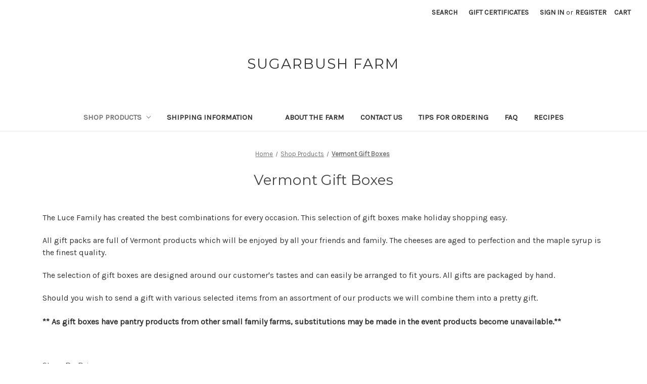

--- FILE ---
content_type: text/html; charset=UTF-8
request_url: https://sugarbushfarm.com/vermont-gift-boxes/
body_size: 11714
content:



<!DOCTYPE html>
<html class="no-js" lang="en">
    <head>
        <title>Vermont Gift Boxes, Vermont Gift Baskets</title>
        <link rel="dns-prefetch preconnect" href="https://cdn11.bigcommerce.com/s-v10a8j" crossorigin><link rel="dns-prefetch preconnect" href="https://fonts.googleapis.com/" crossorigin><link rel="dns-prefetch preconnect" href="https://fonts.gstatic.com/" crossorigin>
        <meta name="keywords" content="Vermont Gift Boxes, Vermont Gift Baskets,Gourmet Gifts,Cheese Gift Baskets"><meta name="description" content="Vermont Gift Boxes, Vermont Gift Baskets,Gourmet Gifts,Cheese Gift Baskets"><link rel='canonical' href='https://sugarbushfarm.com/vermont-gift-boxes/' /><meta name='platform' content='bigcommerce.stencil' />
        
                <link rel="next" href="https://sugarbushfarm.com/vermont-gift-boxes/?page=2">


        <link href="https://cdn11.bigcommerce.com/s-v10a8j/product_images/default_favicon.ico" rel="shortcut icon">
        <meta name="viewport" content="width=device-width, initial-scale=1">

        <script>
            document.documentElement.className = document.documentElement.className.replace('no-js', 'js');
        </script>

        <script>
    function browserSupportsAllFeatures() {
        return window.Promise
            && window.fetch
            && window.URL
            && window.URLSearchParams
            && window.WeakMap
            // object-fit support
            && ('objectFit' in document.documentElement.style);
    }

    function loadScript(src) {
        var js = document.createElement('script');
        js.src = src;
        js.onerror = function () {
            console.error('Failed to load polyfill script ' + src);
        };
        document.head.appendChild(js);
    }

    if (!browserSupportsAllFeatures()) {
        loadScript('https://cdn11.bigcommerce.com/s-v10a8j/stencil/4175bfb0-a898-013a-fb22-7a386653ecca/dist/theme-bundle.polyfills.js');
    }
</script>
        <script>window.consentManagerTranslations = `{"locale":"en","locales":{"consent_manager.data_collection_warning":"en","consent_manager.accept_all_cookies":"en","consent_manager.gdpr_settings":"en","consent_manager.data_collection_preferences":"en","consent_manager.manage_data_collection_preferences":"en","consent_manager.use_data_by_cookies":"en","consent_manager.data_categories_table":"en","consent_manager.allow":"en","consent_manager.accept":"en","consent_manager.deny":"en","consent_manager.dismiss":"en","consent_manager.reject_all":"en","consent_manager.category":"en","consent_manager.purpose":"en","consent_manager.functional_category":"en","consent_manager.functional_purpose":"en","consent_manager.analytics_category":"en","consent_manager.analytics_purpose":"en","consent_manager.targeting_category":"en","consent_manager.advertising_category":"en","consent_manager.advertising_purpose":"en","consent_manager.essential_category":"en","consent_manager.esential_purpose":"en","consent_manager.yes":"en","consent_manager.no":"en","consent_manager.not_available":"en","consent_manager.cancel":"en","consent_manager.save":"en","consent_manager.back_to_preferences":"en","consent_manager.close_without_changes":"en","consent_manager.unsaved_changes":"en","consent_manager.by_using":"en","consent_manager.agree_on_data_collection":"en","consent_manager.change_preferences":"en","consent_manager.cancel_dialog_title":"en","consent_manager.privacy_policy":"en","consent_manager.allow_category_tracking":"en","consent_manager.disallow_category_tracking":"en"},"translations":{"consent_manager.data_collection_warning":"We use cookies (and other similar technologies) to collect data to improve your shopping experience.","consent_manager.accept_all_cookies":"Accept All Cookies","consent_manager.gdpr_settings":"Settings","consent_manager.data_collection_preferences":"Website Data Collection Preferences","consent_manager.manage_data_collection_preferences":"Manage Website Data Collection Preferences","consent_manager.use_data_by_cookies":" uses data collected by cookies and JavaScript libraries to improve your shopping experience.","consent_manager.data_categories_table":"The table below outlines how we use this data by category. To opt out of a category of data collection, select 'No' and save your preferences.","consent_manager.allow":"Allow","consent_manager.accept":"Accept","consent_manager.deny":"Deny","consent_manager.dismiss":"Dismiss","consent_manager.reject_all":"Reject all","consent_manager.category":"Category","consent_manager.purpose":"Purpose","consent_manager.functional_category":"Functional","consent_manager.functional_purpose":"Enables enhanced functionality, such as videos and live chat. If you do not allow these, then some or all of these functions may not work properly.","consent_manager.analytics_category":"Analytics","consent_manager.analytics_purpose":"Provide statistical information on site usage, e.g., web analytics so we can improve this website over time.","consent_manager.targeting_category":"Targeting","consent_manager.advertising_category":"Advertising","consent_manager.advertising_purpose":"Used to create profiles or personalize content to enhance your shopping experience.","consent_manager.essential_category":"Essential","consent_manager.esential_purpose":"Essential for the site and any requested services to work, but do not perform any additional or secondary function.","consent_manager.yes":"Yes","consent_manager.no":"No","consent_manager.not_available":"N/A","consent_manager.cancel":"Cancel","consent_manager.save":"Save","consent_manager.back_to_preferences":"Back to Preferences","consent_manager.close_without_changes":"You have unsaved changes to your data collection preferences. Are you sure you want to close without saving?","consent_manager.unsaved_changes":"You have unsaved changes","consent_manager.by_using":"By using our website, you're agreeing to our","consent_manager.agree_on_data_collection":"By using our website, you're agreeing to the collection of data as described in our ","consent_manager.change_preferences":"You can change your preferences at any time","consent_manager.cancel_dialog_title":"Are you sure you want to cancel?","consent_manager.privacy_policy":"Privacy Policy","consent_manager.allow_category_tracking":"Allow [CATEGORY_NAME] tracking","consent_manager.disallow_category_tracking":"Disallow [CATEGORY_NAME] tracking"}}`;</script>

        <script>
            window.lazySizesConfig = window.lazySizesConfig || {};
            window.lazySizesConfig.loadMode = 1;
        </script>
        <script async src="https://cdn11.bigcommerce.com/s-v10a8j/stencil/4175bfb0-a898-013a-fb22-7a386653ecca/dist/theme-bundle.head_async.js"></script>
        
        <link href="https://fonts.googleapis.com/css?family=Montserrat:700,500,400%7CKarla:400&display=block" rel="stylesheet">
        
        <link rel="preload" href="https://cdn11.bigcommerce.com/s-v10a8j/stencil/4175bfb0-a898-013a-fb22-7a386653ecca/dist/theme-bundle.font.js" as="script">
        <script async src="https://cdn11.bigcommerce.com/s-v10a8j/stencil/4175bfb0-a898-013a-fb22-7a386653ecca/dist/theme-bundle.font.js"></script>

        <link data-stencil-stylesheet href="https://cdn11.bigcommerce.com/s-v10a8j/stencil/4175bfb0-a898-013a-fb22-7a386653ecca/css/theme-d5e73660-eaef-013d-d711-7a15c67b5ef8.css" rel="stylesheet">

        <!-- Start Tracking Code for analytics_googleanalytics -->

<meta name="p:domain_verify" content="88069a20eae1bf8159dd9a1b48351794"/>

<script type="text/javascript">

  var _gaq = _gaq || [];
  _gaq.push(['_setAccount', 'UA-8811747-1']);
  _gaq.push(['_trackPageview']);

  (function() {
    var ga = document.createElement('script'); ga.type = 'text/javascript'; ga.async = true;
    ga.src = ('https:' == document.location.protocol ? 'https://ssl' : 'http://www') + '.google-analytics.com/ga.js';
    var s = document.getElementsByTagName('script')[0]; s.parentNode.insertBefore(ga, s);
  })();

</script>


<!-- End Tracking Code for analytics_googleanalytics -->


<script type="text/javascript">
var BCData = {};
</script>

<script nonce="">
(function () {
    var xmlHttp = new XMLHttpRequest();

    xmlHttp.open('POST', 'https://bes.gcp.data.bigcommerce.com/nobot');
    xmlHttp.setRequestHeader('Content-Type', 'application/json');
    xmlHttp.send('{"store_id":"473877","timezone_offset":"-4.0","timestamp":"2026-01-25T01:44:14.54218100Z","visit_id":"4ad595bf-ea93-4c7a-bdb6-3855daed16cf","channel_id":1}');
})();
</script>


        <link rel="preload" href="https://cdn11.bigcommerce.com/s-v10a8j/stencil/4175bfb0-a898-013a-fb22-7a386653ecca/dist/theme-bundle.main.js" as="script">
    </head>
    <body>
        <svg data-src="https://cdn11.bigcommerce.com/s-v10a8j/stencil/4175bfb0-a898-013a-fb22-7a386653ecca/img/icon-sprite.svg" class="icons-svg-sprite"></svg>

        <a href="#main-content" class="skip-to-main-link">Skip to main content</a>
<header class="header" role="banner">
    <a href="#" class="mobileMenu-toggle" data-mobile-menu-toggle="menu">
        <span class="mobileMenu-toggleIcon">Toggle menu</span>
    </a>
    <nav class="navUser">
        
    <ul class="navUser-section navUser-section--alt">
        <li class="navUser-item">
            <a class="navUser-action navUser-item--compare"
               href="/compare"
               data-compare-nav
               aria-label="Compare"
            >
                Compare <span class="countPill countPill--positive countPill--alt"></span>
            </a>
        </li>
        <li class="navUser-item">
            <button class="navUser-action navUser-action--quickSearch"
               type="button"
               id="quick-search-expand"
               data-search="quickSearch"
               aria-controls="quickSearch"
               aria-label="Search"
            >
                Search
            </button>
        </li>
            <li class="navUser-item">
                <a class="navUser-action"
                   href="/giftcertificates.php"
                   aria-label="Gift Certificates"
                >
                    Gift Certificates
                </a>
            </li>
        <li class="navUser-item navUser-item--account">
                <a class="navUser-action"
                   href="/login.php"
                   aria-label="Sign in"
                >
                    Sign in
                </a>
                    <span class="navUser-or">or</span>
                    <a class="navUser-action"
                       href="/login.php?action=create_account"
                       aria-label="Register"
                    >
                        Register
                    </a>
        </li>
        <li class="navUser-item navUser-item--cart">
            <a class="navUser-action"
               data-cart-preview
               data-dropdown="cart-preview-dropdown"
               data-options="align:right"
               href="/cart.php"
               aria-label="Cart with 0 items"
            >
                <span class="navUser-item-cartLabel">Cart</span>
                <span class="countPill cart-quantity"></span>
            </a>

            <div class="dropdown-menu" id="cart-preview-dropdown" data-dropdown-content aria-hidden="true"></div>
        </li>
    </ul>
    <div class="dropdown dropdown--quickSearch" id="quickSearch" aria-hidden="true" data-prevent-quick-search-close>
        <div class="container">
    <form class="form" onsubmit="return false" data-url="/search.php" data-quick-search-form>
        <fieldset class="form-fieldset">
            <div class="form-field">
                <label class="is-srOnly" for="nav-quick-search">Search</label>
                <input class="form-input"
                       data-search-quick
                       name="nav-quick-search"
                       id="nav-quick-search"
                       data-error-message="Search field cannot be empty."
                       placeholder="Search the store"
                       autocomplete="off"
                >
            </div>
        </fieldset>
    </form>
    <section class="quickSearchResults" data-bind="html: results"></section>
    <p role="status"
       aria-live="polite"
       class="aria-description--hidden"
       data-search-aria-message-predefined-text="product results for"
    ></p>
</div>
    </div>
</nav>

        <div class="header-logo header-logo--center">
            <a href="https://sugarbushfarm.com/" class="header-logo__link" data-header-logo-link>
    <span class="header-logo-text">Sugarbush Farm</span>
</a>
        </div>
    <div class="navPages-container" id="menu" data-menu>
        <nav class="navPages">
    <div class="navPages-quickSearch">
        <div class="container">
    <form class="form" onsubmit="return false" data-url="/search.php" data-quick-search-form>
        <fieldset class="form-fieldset">
            <div class="form-field">
                <label class="is-srOnly" for="nav-menu-quick-search">Search</label>
                <input class="form-input"
                       data-search-quick
                       name="nav-menu-quick-search"
                       id="nav-menu-quick-search"
                       data-error-message="Search field cannot be empty."
                       placeholder="Search the store"
                       autocomplete="off"
                >
            </div>
        </fieldset>
    </form>
    <section class="quickSearchResults" data-bind="html: results"></section>
    <p role="status"
       aria-live="polite"
       class="aria-description--hidden"
       data-search-aria-message-predefined-text="product results for"
    ></p>
</div>
    </div>
    <ul class="navPages-list">
            <li class="navPages-item">
                <a class="navPages-action has-subMenu activePage"
   href="https://sugarbushfarm.com/shop-products/"
   data-collapsible="navPages-80"
>
    Shop Products
    <i class="icon navPages-action-moreIcon" aria-hidden="true">
        <svg><use xlink:href="#icon-chevron-down" /></svg>
    </i>
</a>
<div class="navPage-subMenu" id="navPages-80" aria-hidden="true" tabindex="-1">
    <ul class="navPage-subMenu-list">
        <li class="navPage-subMenu-item">
            <a class="navPage-subMenu-action navPages-action"
               href="https://sugarbushfarm.com/shop-products/"
               aria-label="All Shop Products"
            >
                All Shop Products
            </a>
        </li>
            <li class="navPage-subMenu-item">
                    <a class="navPage-subMenu-action navPages-action"
                       href="https://sugarbushfarm.com/waxed-cheddar-cheese-bars/"
                       aria-label="Cheese Bars/Blocks/Spreads"
                    >
                        Cheese Bars/Blocks/Spreads
                    </a>
            </li>
            <li class="navPage-subMenu-item">
                    <a class="navPage-subMenu-action navPages-action"
                       href="https://sugarbushfarm.com/pure-vermont-maple-syrup/"
                       aria-label="Pure Vermont Maple Syrup"
                    >
                        Pure Vermont Maple Syrup
                    </a>
            </li>
            <li class="navPage-subMenu-item">
                    <a class="navPage-subMenu-action navPages-action"
                       href="https://sugarbushfarm.com/vermont-maple-products/"
                       aria-label="Vermont Maple Products"
                    >
                        Vermont Maple Products
                    </a>
            </li>
            <li class="navPage-subMenu-item">
                    <a class="navPage-subMenu-action navPages-action activePage"
                       href="https://sugarbushfarm.com/vermont-gift-boxes/"
                       aria-label="Vermont Gift Boxes"
                    >
                        Vermont Gift Boxes
                    </a>
            </li>
            <li class="navPage-subMenu-item">
                    <a class="navPage-subMenu-action navPages-action"
                       href="https://sugarbushfarm.com/jams-preserves/"
                       aria-label="Jams &amp; Preserves"
                    >
                        Jams &amp; Preserves
                    </a>
            </li>
            <li class="navPage-subMenu-item">
                    <a class="navPage-subMenu-action navPages-action"
                       href="https://sugarbushfarm.com/web-specials/"
                       aria-label="Web Specials"
                    >
                        Web Specials
                    </a>
            </li>
            <li class="navPage-subMenu-item">
                    <a class="navPage-subMenu-action navPages-action"
                       href="https://sugarbushfarm.com/pantry-products/"
                       aria-label="Pantry Products"
                    >
                        Pantry Products
                    </a>
            </li>
            <li class="navPage-subMenu-item">
                    <a class="navPage-subMenu-action navPages-action"
                       href="https://sugarbushfarm.com/smoked-meat/"
                       aria-label="Smoked Meat"
                    >
                        Smoked Meat
                    </a>
            </li>
    </ul>
</div>
            </li>
            <li class="navPages-item">
                <a class="navPages-action"
   href="https://sugarbushfarm.com/shipping-information/"
   aria-label="Shipping Information"
>
    Shipping Information
</a>
            </li>
                 <li class="navPages-item navPages-item-page">
                     <a class="navPages-action"
                        href="https://sugarbushfarm.com/welcome-to-sugarbush-farm/"
                        aria-label="                                           "
                     >
                                                                    
                     </a>
                 </li>
                 <li class="navPages-item navPages-item-page">
                     <a class="navPages-action"
                        href="https://sugarbushfarm.com/about-the-farm/"
                        aria-label="About the Farm"
                     >
                         About the Farm
                     </a>
                 </li>
                 <li class="navPages-item navPages-item-page">
                     <a class="navPages-action"
                        href="http://www.sugarbushfarm.com/contact-information/"
                        aria-label="Contact Us"
                     >
                         Contact Us
                     </a>
                 </li>
                 <li class="navPages-item navPages-item-page">
                     <a class="navPages-action"
                        href="https://sugarbushfarm.com/tips-for-ordering/"
                        aria-label="Tips for Ordering"
                     >
                         Tips for Ordering
                     </a>
                 </li>
                 <li class="navPages-item navPages-item-page">
                     <a class="navPages-action"
                        href="https://sugarbushfarm.com/faq/"
                        aria-label="FAQ"
                     >
                         FAQ
                     </a>
                 </li>
                 <li class="navPages-item navPages-item-page">
                     <a class="navPages-action"
                        href="https://sugarbushfarm.com/recipes/"
                        aria-label="Recipes"
                     >
                         Recipes
                     </a>
                 </li>
    </ul>
    <ul class="navPages-list navPages-list--user">
            <li class="navPages-item">
                <a class="navPages-action"
                   href="/giftcertificates.php"
                   aria-label="Gift Certificates"
                >
                    Gift Certificates
                </a>
            </li>
            <li class="navPages-item">
                <a class="navPages-action"
                   href="/login.php"
                   aria-label="Sign in"
                >
                    Sign in
                </a>
                    or
                    <a class="navPages-action"
                       href="/login.php?action=create_account"
                       aria-label="Register"
                    >
                        Register
                    </a>
            </li>
    </ul>
</nav>
    </div>
</header>
<div data-content-region="header_bottom--global"></div>
<div data-content-region="header_bottom"></div>
        <main class="body" id="main-content" role="main" data-currency-code="USD">
     
    <div class="container">
        
<nav aria-label="Breadcrumb">
    <ol class="breadcrumbs">
                <li class="breadcrumb ">
                    <a class="breadcrumb-label"
                       href="https://sugarbushfarm.com/"
                       
                    >
                        <span>Home</span>
                    </a>
                </li>
                <li class="breadcrumb ">
                    <a class="breadcrumb-label"
                       href="https://sugarbushfarm.com/shop-products/"
                       
                    >
                        <span>Shop Products</span>
                    </a>
                </li>
                <li class="breadcrumb is-active">
                    <a class="breadcrumb-label"
                       href="https://sugarbushfarm.com/vermont-gift-boxes/"
                       aria-current="page"
                    >
                        <span>Vermont Gift Boxes</span>
                    </a>
                </li>
    </ol>
</nav>

<script type="application/ld+json">
{
    "@context": "https://schema.org",
    "@type": "BreadcrumbList",
    "itemListElement":
    [
        {
            "@type": "ListItem",
            "position": 1,
            "item": {
                "@id": "https://sugarbushfarm.com/",
                "name": "Home"
            }
        },
        {
            "@type": "ListItem",
            "position": 2,
            "item": {
                "@id": "https://sugarbushfarm.com/shop-products/",
                "name": "Shop Products"
            }
        },
        {
            "@type": "ListItem",
            "position": 3,
            "item": {
                "@id": "https://sugarbushfarm.com/vermont-gift-boxes/",
                "name": "Vermont Gift Boxes"
            }
        }
    ]
}
</script>
    <h1 class="page-heading">Vermont Gift Boxes</h1>
    <div data-content-region="category_below_header"></div>
<p><span class="Heading" style="font-size: medium;"><span class="BodyText"><span class="BodyText">The Luce Family has created the best combinations for every occasion. This selection of gift boxes make holiday shopping easy.</span></span></span></p>
<p><span style="font-size: medium;">All gift packs are full of Vermont products which will be enjoyed by all your friends and family. The cheeses are aged to perfection and the maple syrup is the finest quality.</span></p>
<p><span style="font-size: medium;">The selection of gift boxes are designed around our customer's tastes and can easily be arranged to fit yours. All gifts are packaged by hand.&nbsp; </span></p>
<p><span style="font-size: medium;">Should you wish to send a gift with various selected items from an assortment of our products we will combine them into a pretty gift.</span></p>
<p><strong><span style="font-size: medium;">** As gift boxes have pantry products from other small family farms, substitutions may be made in the event products become unavailable.**</span></strong><span style="font-size: large;"><strong><br /></strong></span></p>
<p>&nbsp;</p>
<div class="page">
             <aside class="page-sidebar" id="faceted-search-container">
                <nav>

            <div class="sidebarBlock">
        <h2 class="sidebarBlock-heading" data-shop-by-price>Shop By Price</h2>
        <ul class="navList">
            <li class="navList-item">
                <a 
                        class="navList-action"
                   href="https://sugarbushfarm.com/vermont-gift-boxes/?price_min=0&amp;price_max=47&amp;sort=bestselling"
                >
                   Price range: $0.00 - $47.00
                </a>
                <span class="price-filter-message aria-description--hidden">The filter has been applied</span>
            </li>
            <li class="navList-item">
                <a 
                        class="navList-action"
                   href="https://sugarbushfarm.com/vermont-gift-boxes/?price_min=47&amp;price_max=73&amp;sort=bestselling"
                >
                   Price range: $47.00 - $73.00
                </a>
                <span class="price-filter-message aria-description--hidden">The filter has been applied</span>
            </li>
            <li class="navList-item">
                <a 
                        class="navList-action"
                   href="https://sugarbushfarm.com/vermont-gift-boxes/?price_min=73&amp;price_max=98&amp;sort=bestselling"
                >
                   Price range: $73.00 - $98.00
                </a>
                <span class="price-filter-message aria-description--hidden">The filter has been applied</span>
            </li>
            <li class="navList-item">
                <a 
                        class="navList-action"
                   href="https://sugarbushfarm.com/vermont-gift-boxes/?price_min=98&amp;price_max=124&amp;sort=bestselling"
                >
                   Price range: $98.00 - $124.00
                </a>
                <span class="price-filter-message aria-description--hidden">The filter has been applied</span>
            </li>
            <li class="navList-item">
                <a 
                        class="navList-action"
                   href="https://sugarbushfarm.com/vermont-gift-boxes/?price_min=124&amp;price_max=150&amp;sort=bestselling"
                >
                   Price range: $124.00 - $150.00
                </a>
                <span class="price-filter-message aria-description--hidden">The filter has been applied</span>
            </li>

        </ul>
    </div>
</nav>
            </aside>
    
    <div class="page-content" id="product-listing-container">
        

    <form class="actionBar" method="get" data-sort-by="product">
    <fieldset class="form-fieldset actionBar-section">
    <div class="form-field">
        <label class="form-label" for="sort">Sort By:</label>
        <select class="form-select form-select--small " name="sort" id="sort" role="listbox">
            <option value="featured" >Featured Items</option>
            <option value="newest" >Newest Items</option>
            <option value="bestselling" selected>Best Selling</option>
            <option value="alphaasc" >A to Z</option>
            <option value="alphadesc" >Z to A</option>
            <option value="avgcustomerreview" >By Review</option>
            <option value="priceasc" >Price: Ascending</option>
            <option value="pricedesc" >Price: Descending</option>
        </select>
    </div>
</fieldset>
</form>

    <div >
                <ul class="productGrid">
    <li class="product">
            <article
    class="card
    "
    data-test="card-88"
>
    <figure class="card-figure">
                    
        <a href="https://sugarbushfarm.com/sugarbush-snacker-gift-box/"
           class="card-figure__link"
           aria-label="Sugarbush Snacker Gift Box,     Was:
$52.95,
    Now:
$49.95

"
"
           
        >
            <div class="card-img-container">
                <img src="https://cdn11.bigcommerce.com/s-v10a8j/images/stencil/500x659/products/88/444/Snacker__86623.1739486854.JPG?c=2" alt="Sugarbush Snacker Gift Box" title="Sugarbush Snacker Gift Box" data-sizes="auto"
    srcset="https://cdn11.bigcommerce.com/s-v10a8j/images/stencil/80w/products/88/444/Snacker__86623.1739486854.JPG?c=2"
data-srcset="https://cdn11.bigcommerce.com/s-v10a8j/images/stencil/80w/products/88/444/Snacker__86623.1739486854.JPG?c=2 80w, https://cdn11.bigcommerce.com/s-v10a8j/images/stencil/160w/products/88/444/Snacker__86623.1739486854.JPG?c=2 160w, https://cdn11.bigcommerce.com/s-v10a8j/images/stencil/320w/products/88/444/Snacker__86623.1739486854.JPG?c=2 320w, https://cdn11.bigcommerce.com/s-v10a8j/images/stencil/640w/products/88/444/Snacker__86623.1739486854.JPG?c=2 640w, https://cdn11.bigcommerce.com/s-v10a8j/images/stencil/960w/products/88/444/Snacker__86623.1739486854.JPG?c=2 960w, https://cdn11.bigcommerce.com/s-v10a8j/images/stencil/1280w/products/88/444/Snacker__86623.1739486854.JPG?c=2 1280w, https://cdn11.bigcommerce.com/s-v10a8j/images/stencil/1920w/products/88/444/Snacker__86623.1739486854.JPG?c=2 1920w, https://cdn11.bigcommerce.com/s-v10a8j/images/stencil/2560w/products/88/444/Snacker__86623.1739486854.JPG?c=2 2560w"

class="lazyload card-image"

 />
            </div>
        </a>

        <figcaption class="card-figcaption">
            <div class="card-figcaption-body">
                            <button type="button" class="button button--small card-figcaption-button quickview" data-product-id="88">Quick view</button>
                            <a href="https://sugarbushfarm.com/sugarbush-snacker-gift-box/" data-event-type="product-click" class="button button--small card-figcaption-button" data-product-id="88">Choose Options</a>
            </div>
        </figcaption>
    </figure>
    <div class="card-body">
            <p class="card-text" data-test-info-type="productRating">
                <span class="rating--small">
                    <span role="img"
      aria-label="Sugarbush Snacker Gift Box rating is 5 of 5"
>
            <span class="icon icon--ratingFull">
                <svg>
                    <use xlink:href="#icon-star" />
                </svg>
            </span>
            <span class="icon icon--ratingFull">
                <svg>
                    <use xlink:href="#icon-star" />
                </svg>
            </span>
            <span class="icon icon--ratingFull">
                <svg>
                    <use xlink:href="#icon-star" />
                </svg>
            </span>
            <span class="icon icon--ratingFull">
                <svg>
                    <use xlink:href="#icon-star" />
                </svg>
            </span>
            <span class="icon icon--ratingFull">
                <svg>
                    <use xlink:href="#icon-star" />
                </svg>
            </span>
</span>
                </span>
            </p>
        <h3 class="card-title">
            <a aria-label="Sugarbush Snacker Gift Box,     Was:
$52.95,
    Now:
$49.95

"
"
               href="https://sugarbushfarm.com/sugarbush-snacker-gift-box/"
               
            >
                Sugarbush Snacker Gift Box
            </a>
        </h3>

        <div class="card-text" data-test-info-type="price">
                
        <div class="price-section price-section--withoutTax rrp-price--withoutTax" style="display: none;">
            <span>
                    MSRP:
            </span>
            <span data-product-rrp-price-without-tax class="price price--rrp">
                
            </span>
        </div>
        <div class="price-section price-section--withoutTax non-sale-price--withoutTax" >
            <span>
                    Was:
            </span>
            <span data-product-non-sale-price-without-tax class="price price--non-sale">
                $52.95
            </span>
        </div>
        <div class="price-section price-section--withoutTax">
            <span class="price-label" style="display: none;">
                
            </span>
            <span class="price-now-label" >
                    Now:
            </span>
            <span data-product-price-without-tax class="price price--withoutTax">$49.95</span>
        </div>
        </div>
            </div>
</article>
    </li>
    <li class="product">
            <article
    class="card
    "
    data-test="card-90"
>
    <figure class="card-figure">

        <a href="https://sugarbushfarm.com/sugarbush-gift-sampler/"
           class="card-figure__link"
           aria-label="Sugarbush Gift Sampler, $43.50

"
"
           
        >
            <div class="card-img-container">
                <img src="https://cdn11.bigcommerce.com/s-v10a8j/images/stencil/500x659/products/90/438/sampler__90955.1748628760.JPG?c=2" alt="Sugarbush Gift Sampler" title="Sugarbush Gift Sampler" data-sizes="auto"
    srcset="https://cdn11.bigcommerce.com/s-v10a8j/images/stencil/80w/products/90/438/sampler__90955.1748628760.JPG?c=2"
data-srcset="https://cdn11.bigcommerce.com/s-v10a8j/images/stencil/80w/products/90/438/sampler__90955.1748628760.JPG?c=2 80w, https://cdn11.bigcommerce.com/s-v10a8j/images/stencil/160w/products/90/438/sampler__90955.1748628760.JPG?c=2 160w, https://cdn11.bigcommerce.com/s-v10a8j/images/stencil/320w/products/90/438/sampler__90955.1748628760.JPG?c=2 320w, https://cdn11.bigcommerce.com/s-v10a8j/images/stencil/640w/products/90/438/sampler__90955.1748628760.JPG?c=2 640w, https://cdn11.bigcommerce.com/s-v10a8j/images/stencil/960w/products/90/438/sampler__90955.1748628760.JPG?c=2 960w, https://cdn11.bigcommerce.com/s-v10a8j/images/stencil/1280w/products/90/438/sampler__90955.1748628760.JPG?c=2 1280w, https://cdn11.bigcommerce.com/s-v10a8j/images/stencil/1920w/products/90/438/sampler__90955.1748628760.JPG?c=2 1920w, https://cdn11.bigcommerce.com/s-v10a8j/images/stencil/2560w/products/90/438/sampler__90955.1748628760.JPG?c=2 2560w"

class="lazyload card-image"

 />
            </div>
        </a>

        <figcaption class="card-figcaption">
            <div class="card-figcaption-body">
                            <button type="button" class="button button--small card-figcaption-button quickview" data-product-id="90">Quick view</button>
                            <a href="https://sugarbushfarm.com/sugarbush-gift-sampler/" data-event-type="product-click" class="button button--small card-figcaption-button" data-product-id="90">Choose Options</a>
            </div>
        </figcaption>
    </figure>
    <div class="card-body">
            <p class="card-text" data-test-info-type="productRating">
                <span class="rating--small">
                    <span role="img"
      aria-label="Sugarbush Gift Sampler rating is 5 of 5"
>
            <span class="icon icon--ratingFull">
                <svg>
                    <use xlink:href="#icon-star" />
                </svg>
            </span>
            <span class="icon icon--ratingFull">
                <svg>
                    <use xlink:href="#icon-star" />
                </svg>
            </span>
            <span class="icon icon--ratingFull">
                <svg>
                    <use xlink:href="#icon-star" />
                </svg>
            </span>
            <span class="icon icon--ratingFull">
                <svg>
                    <use xlink:href="#icon-star" />
                </svg>
            </span>
            <span class="icon icon--ratingFull">
                <svg>
                    <use xlink:href="#icon-star" />
                </svg>
            </span>
</span>
                </span>
            </p>
        <h3 class="card-title">
            <a aria-label="Sugarbush Gift Sampler, $43.50

"
"
               href="https://sugarbushfarm.com/sugarbush-gift-sampler/"
               
            >
                Sugarbush Gift Sampler
            </a>
        </h3>

        <div class="card-text" data-test-info-type="price">
                
        <div class="price-section price-section--withoutTax rrp-price--withoutTax" style="display: none;">
            <span>
                    MSRP:
            </span>
            <span data-product-rrp-price-without-tax class="price price--rrp">
                
            </span>
        </div>
        <div class="price-section price-section--withoutTax non-sale-price--withoutTax" style="display: none;">
            <span>
                    Was:
            </span>
            <span data-product-non-sale-price-without-tax class="price price--non-sale">
                
            </span>
        </div>
        <div class="price-section price-section--withoutTax">
            <span class="price-label" >
                
            </span>
            <span class="price-now-label" style="display: none;">
                    Now:
            </span>
            <span data-product-price-without-tax class="price price--withoutTax">$43.50</span>
        </div>
        </div>
            </div>
</article>
    </li>
    <li class="product">
            <article
    class="card
    "
    data-test="card-136"
>
    <figure class="card-figure">

        <a href="https://sugarbushfarm.com/green-mountain-gift-box/"
           class="card-figure__link"
           aria-label="Green Mountain Gift Box, $74.95

"
"
           
        >
            <div class="card-img-container">
                <img src="https://cdn11.bigcommerce.com/s-v10a8j/images/stencil/500x659/products/136/439/IMG_2712__22699.1769207678.JPG?c=2" alt="Green Mountain Gift Box" title="Green Mountain Gift Box" data-sizes="auto"
    srcset="https://cdn11.bigcommerce.com/s-v10a8j/images/stencil/80w/products/136/439/IMG_2712__22699.1769207678.JPG?c=2"
data-srcset="https://cdn11.bigcommerce.com/s-v10a8j/images/stencil/80w/products/136/439/IMG_2712__22699.1769207678.JPG?c=2 80w, https://cdn11.bigcommerce.com/s-v10a8j/images/stencil/160w/products/136/439/IMG_2712__22699.1769207678.JPG?c=2 160w, https://cdn11.bigcommerce.com/s-v10a8j/images/stencil/320w/products/136/439/IMG_2712__22699.1769207678.JPG?c=2 320w, https://cdn11.bigcommerce.com/s-v10a8j/images/stencil/640w/products/136/439/IMG_2712__22699.1769207678.JPG?c=2 640w, https://cdn11.bigcommerce.com/s-v10a8j/images/stencil/960w/products/136/439/IMG_2712__22699.1769207678.JPG?c=2 960w, https://cdn11.bigcommerce.com/s-v10a8j/images/stencil/1280w/products/136/439/IMG_2712__22699.1769207678.JPG?c=2 1280w, https://cdn11.bigcommerce.com/s-v10a8j/images/stencil/1920w/products/136/439/IMG_2712__22699.1769207678.JPG?c=2 1920w, https://cdn11.bigcommerce.com/s-v10a8j/images/stencil/2560w/products/136/439/IMG_2712__22699.1769207678.JPG?c=2 2560w"

class="lazyload card-image"

 />
            </div>
        </a>

        <figcaption class="card-figcaption">
            <div class="card-figcaption-body">
                            <button type="button" class="button button--small card-figcaption-button quickview" data-product-id="136">Quick view</button>
                            <a href="https://sugarbushfarm.com/green-mountain-gift-box/" data-event-type="product-click" class="button button--small card-figcaption-button" data-product-id="136">Choose Options</a>
            </div>
        </figcaption>
    </figure>
    <div class="card-body">
            <p class="card-text" data-test-info-type="productRating">
                <span class="rating--small">
                    <span role="img"
      aria-label="Green Mountain Gift Box rating is 5 of 5"
>
            <span class="icon icon--ratingFull">
                <svg>
                    <use xlink:href="#icon-star" />
                </svg>
            </span>
            <span class="icon icon--ratingFull">
                <svg>
                    <use xlink:href="#icon-star" />
                </svg>
            </span>
            <span class="icon icon--ratingFull">
                <svg>
                    <use xlink:href="#icon-star" />
                </svg>
            </span>
            <span class="icon icon--ratingFull">
                <svg>
                    <use xlink:href="#icon-star" />
                </svg>
            </span>
            <span class="icon icon--ratingFull">
                <svg>
                    <use xlink:href="#icon-star" />
                </svg>
            </span>
</span>
                </span>
            </p>
        <h3 class="card-title">
            <a aria-label="Green Mountain Gift Box, $74.95

"
"
               href="https://sugarbushfarm.com/green-mountain-gift-box/"
               
            >
                Green Mountain Gift Box
            </a>
        </h3>

        <div class="card-text" data-test-info-type="price">
                
        <div class="price-section price-section--withoutTax rrp-price--withoutTax" style="display: none;">
            <span>
                    MSRP:
            </span>
            <span data-product-rrp-price-without-tax class="price price--rrp">
                
            </span>
        </div>
        <div class="price-section price-section--withoutTax non-sale-price--withoutTax" style="display: none;">
            <span>
                    Was:
            </span>
            <span data-product-non-sale-price-without-tax class="price price--non-sale">
                
            </span>
        </div>
        <div class="price-section price-section--withoutTax">
            <span class="price-label" >
                
            </span>
            <span class="price-now-label" style="display: none;">
                    Now:
            </span>
            <span data-product-price-without-tax class="price price--withoutTax">$74.95</span>
        </div>
        </div>
            </div>
</article>
    </li>
    <li class="product">
            <article
    class="card
    "
    data-test="card-89"
>
    <figure class="card-figure">

        <a href="https://sugarbushfarm.com/deluxe-vermont-gift-pack/"
           class="card-figure__link"
           aria-label="Deluxe Vermont Gift Pack, $110.95

"
"
           
        >
            <div class="card-img-container">
                <img src="https://cdn11.bigcommerce.com/s-v10a8j/images/stencil/500x659/products/89/437/deluxe__11737.1737847218.JPG?c=2" alt="Deluxe Vermont Gift Pack" title="Deluxe Vermont Gift Pack" data-sizes="auto"
    srcset="https://cdn11.bigcommerce.com/s-v10a8j/images/stencil/80w/products/89/437/deluxe__11737.1737847218.JPG?c=2"
data-srcset="https://cdn11.bigcommerce.com/s-v10a8j/images/stencil/80w/products/89/437/deluxe__11737.1737847218.JPG?c=2 80w, https://cdn11.bigcommerce.com/s-v10a8j/images/stencil/160w/products/89/437/deluxe__11737.1737847218.JPG?c=2 160w, https://cdn11.bigcommerce.com/s-v10a8j/images/stencil/320w/products/89/437/deluxe__11737.1737847218.JPG?c=2 320w, https://cdn11.bigcommerce.com/s-v10a8j/images/stencil/640w/products/89/437/deluxe__11737.1737847218.JPG?c=2 640w, https://cdn11.bigcommerce.com/s-v10a8j/images/stencil/960w/products/89/437/deluxe__11737.1737847218.JPG?c=2 960w, https://cdn11.bigcommerce.com/s-v10a8j/images/stencil/1280w/products/89/437/deluxe__11737.1737847218.JPG?c=2 1280w, https://cdn11.bigcommerce.com/s-v10a8j/images/stencil/1920w/products/89/437/deluxe__11737.1737847218.JPG?c=2 1920w, https://cdn11.bigcommerce.com/s-v10a8j/images/stencil/2560w/products/89/437/deluxe__11737.1737847218.JPG?c=2 2560w"

class="lazyload card-image"

 />
            </div>
        </a>

        <figcaption class="card-figcaption">
            <div class="card-figcaption-body">
                            <button type="button" class="button button--small card-figcaption-button quickview" data-product-id="89">Quick view</button>
                            <a href="https://sugarbushfarm.com/deluxe-vermont-gift-pack/" data-event-type="product-click" class="button button--small card-figcaption-button" data-product-id="89">Choose Options</a>
            </div>
        </figcaption>
    </figure>
    <div class="card-body">
            <p class="card-text" data-test-info-type="productRating">
                <span class="rating--small">
                    <span role="img"
      aria-label="Deluxe Vermont Gift Pack rating is 5 of 5"
>
            <span class="icon icon--ratingFull">
                <svg>
                    <use xlink:href="#icon-star" />
                </svg>
            </span>
            <span class="icon icon--ratingFull">
                <svg>
                    <use xlink:href="#icon-star" />
                </svg>
            </span>
            <span class="icon icon--ratingFull">
                <svg>
                    <use xlink:href="#icon-star" />
                </svg>
            </span>
            <span class="icon icon--ratingFull">
                <svg>
                    <use xlink:href="#icon-star" />
                </svg>
            </span>
            <span class="icon icon--ratingFull">
                <svg>
                    <use xlink:href="#icon-star" />
                </svg>
            </span>
</span>
                </span>
            </p>
        <h3 class="card-title">
            <a aria-label="Deluxe Vermont Gift Pack, $110.95

"
"
               href="https://sugarbushfarm.com/deluxe-vermont-gift-pack/"
               
            >
                Deluxe Vermont Gift Pack
            </a>
        </h3>

        <div class="card-text" data-test-info-type="price">
                
        <div class="price-section price-section--withoutTax rrp-price--withoutTax" style="display: none;">
            <span>
                    MSRP:
            </span>
            <span data-product-rrp-price-without-tax class="price price--rrp">
                
            </span>
        </div>
        <div class="price-section price-section--withoutTax non-sale-price--withoutTax" style="display: none;">
            <span>
                    Was:
            </span>
            <span data-product-non-sale-price-without-tax class="price price--non-sale">
                
            </span>
        </div>
        <div class="price-section price-section--withoutTax">
            <span class="price-label" >
                
            </span>
            <span class="price-now-label" style="display: none;">
                    Now:
            </span>
            <span data-product-price-without-tax class="price price--withoutTax">$110.95</span>
        </div>
        </div>
            </div>
</article>
    </li>
    <li class="product">
            <article
    class="card
    "
    data-test="card-175"
>
    <figure class="card-figure">

        <a href="https://sugarbushfarm.com/locals-vermont-gift-box/"
           class="card-figure__link"
           aria-label="Local&#x27;s Vermont Gift Box, $75.95

"
"
           
        >
            <div class="card-img-container">
                <img src="https://cdn11.bigcommerce.com/s-v10a8j/images/stencil/500x659/products/175/451/Local__84587.1769112081.JPG?c=2" alt="Local&#x27;s Vermont Gift Box" title="Local&#x27;s Vermont Gift Box" data-sizes="auto"
    srcset="https://cdn11.bigcommerce.com/s-v10a8j/images/stencil/80w/products/175/451/Local__84587.1769112081.JPG?c=2"
data-srcset="https://cdn11.bigcommerce.com/s-v10a8j/images/stencil/80w/products/175/451/Local__84587.1769112081.JPG?c=2 80w, https://cdn11.bigcommerce.com/s-v10a8j/images/stencil/160w/products/175/451/Local__84587.1769112081.JPG?c=2 160w, https://cdn11.bigcommerce.com/s-v10a8j/images/stencil/320w/products/175/451/Local__84587.1769112081.JPG?c=2 320w, https://cdn11.bigcommerce.com/s-v10a8j/images/stencil/640w/products/175/451/Local__84587.1769112081.JPG?c=2 640w, https://cdn11.bigcommerce.com/s-v10a8j/images/stencil/960w/products/175/451/Local__84587.1769112081.JPG?c=2 960w, https://cdn11.bigcommerce.com/s-v10a8j/images/stencil/1280w/products/175/451/Local__84587.1769112081.JPG?c=2 1280w, https://cdn11.bigcommerce.com/s-v10a8j/images/stencil/1920w/products/175/451/Local__84587.1769112081.JPG?c=2 1920w, https://cdn11.bigcommerce.com/s-v10a8j/images/stencil/2560w/products/175/451/Local__84587.1769112081.JPG?c=2 2560w"

class="lazyload card-image"

 />
            </div>
        </a>

        <figcaption class="card-figcaption">
            <div class="card-figcaption-body">
                            <button type="button" class="button button--small card-figcaption-button quickview" data-product-id="175">Quick view</button>
                            <a href="https://sugarbushfarm.com/locals-vermont-gift-box/" data-event-type="product-click" class="button button--small card-figcaption-button" data-product-id="175">Choose Options</a>
            </div>
        </figcaption>
    </figure>
    <div class="card-body">
            <p class="card-text" data-test-info-type="productRating">
                <span class="rating--small">
                    <span role="img"
      aria-label="Local&#x27;s Vermont Gift Box rating is 5 of 5"
>
            <span class="icon icon--ratingFull">
                <svg>
                    <use xlink:href="#icon-star" />
                </svg>
            </span>
            <span class="icon icon--ratingFull">
                <svg>
                    <use xlink:href="#icon-star" />
                </svg>
            </span>
            <span class="icon icon--ratingFull">
                <svg>
                    <use xlink:href="#icon-star" />
                </svg>
            </span>
            <span class="icon icon--ratingFull">
                <svg>
                    <use xlink:href="#icon-star" />
                </svg>
            </span>
            <span class="icon icon--ratingFull">
                <svg>
                    <use xlink:href="#icon-star" />
                </svg>
            </span>
</span>
                </span>
            </p>
        <h3 class="card-title">
            <a aria-label="Local&#x27;s Vermont Gift Box, $75.95

"
"
               href="https://sugarbushfarm.com/locals-vermont-gift-box/"
               
            >
                Local&#x27;s Vermont Gift Box
            </a>
        </h3>

        <div class="card-text" data-test-info-type="price">
                
        <div class="price-section price-section--withoutTax rrp-price--withoutTax" style="display: none;">
            <span>
                    MSRP:
            </span>
            <span data-product-rrp-price-without-tax class="price price--rrp">
                
            </span>
        </div>
        <div class="price-section price-section--withoutTax non-sale-price--withoutTax" style="display: none;">
            <span>
                    Was:
            </span>
            <span data-product-non-sale-price-without-tax class="price price--non-sale">
                
            </span>
        </div>
        <div class="price-section price-section--withoutTax">
            <span class="price-label" >
                
            </span>
            <span class="price-now-label" style="display: none;">
                    Now:
            </span>
            <span data-product-price-without-tax class="price price--withoutTax">$75.95</span>
        </div>
        </div>
            </div>
</article>
    </li>
    <li class="product">
            <article
    class="card
    "
    data-test="card-91"
>
    <figure class="card-figure">

        <a href="https://sugarbushfarm.com/north-country-gift-box/"
           class="card-figure__link"
           aria-label="North Country Gift Box, $42.95

"
"
           
        >
            <div class="card-img-container">
                <img src="https://cdn11.bigcommerce.com/s-v10a8j/images/stencil/500x659/products/91/445/North_Ctry__09693.1726519985.JPG?c=2" alt="North Country Gift Box" title="North Country Gift Box" data-sizes="auto"
    srcset="https://cdn11.bigcommerce.com/s-v10a8j/images/stencil/80w/products/91/445/North_Ctry__09693.1726519985.JPG?c=2"
data-srcset="https://cdn11.bigcommerce.com/s-v10a8j/images/stencil/80w/products/91/445/North_Ctry__09693.1726519985.JPG?c=2 80w, https://cdn11.bigcommerce.com/s-v10a8j/images/stencil/160w/products/91/445/North_Ctry__09693.1726519985.JPG?c=2 160w, https://cdn11.bigcommerce.com/s-v10a8j/images/stencil/320w/products/91/445/North_Ctry__09693.1726519985.JPG?c=2 320w, https://cdn11.bigcommerce.com/s-v10a8j/images/stencil/640w/products/91/445/North_Ctry__09693.1726519985.JPG?c=2 640w, https://cdn11.bigcommerce.com/s-v10a8j/images/stencil/960w/products/91/445/North_Ctry__09693.1726519985.JPG?c=2 960w, https://cdn11.bigcommerce.com/s-v10a8j/images/stencil/1280w/products/91/445/North_Ctry__09693.1726519985.JPG?c=2 1280w, https://cdn11.bigcommerce.com/s-v10a8j/images/stencil/1920w/products/91/445/North_Ctry__09693.1726519985.JPG?c=2 1920w, https://cdn11.bigcommerce.com/s-v10a8j/images/stencil/2560w/products/91/445/North_Ctry__09693.1726519985.JPG?c=2 2560w"

class="lazyload card-image"

 />
            </div>
        </a>

        <figcaption class="card-figcaption">
            <div class="card-figcaption-body">
                            <button type="button" class="button button--small card-figcaption-button quickview" data-product-id="91">Quick view</button>
                            <a href="https://sugarbushfarm.com/north-country-gift-box/" data-event-type="product-click" class="button button--small card-figcaption-button" data-product-id="91">Choose Options</a>
            </div>
        </figcaption>
    </figure>
    <div class="card-body">
            <p class="card-text" data-test-info-type="productRating">
                <span class="rating--small">
                    <span role="img"
      aria-label="North Country Gift Box rating is 5 of 5"
>
            <span class="icon icon--ratingFull">
                <svg>
                    <use xlink:href="#icon-star" />
                </svg>
            </span>
            <span class="icon icon--ratingFull">
                <svg>
                    <use xlink:href="#icon-star" />
                </svg>
            </span>
            <span class="icon icon--ratingFull">
                <svg>
                    <use xlink:href="#icon-star" />
                </svg>
            </span>
            <span class="icon icon--ratingFull">
                <svg>
                    <use xlink:href="#icon-star" />
                </svg>
            </span>
            <span class="icon icon--ratingFull">
                <svg>
                    <use xlink:href="#icon-star" />
                </svg>
            </span>
</span>
                </span>
            </p>
        <h3 class="card-title">
            <a aria-label="North Country Gift Box, $42.95

"
"
               href="https://sugarbushfarm.com/north-country-gift-box/"
               
            >
                North Country Gift Box
            </a>
        </h3>

        <div class="card-text" data-test-info-type="price">
                
        <div class="price-section price-section--withoutTax rrp-price--withoutTax" style="display: none;">
            <span>
                    MSRP:
            </span>
            <span data-product-rrp-price-without-tax class="price price--rrp">
                
            </span>
        </div>
        <div class="price-section price-section--withoutTax non-sale-price--withoutTax" style="display: none;">
            <span>
                    Was:
            </span>
            <span data-product-non-sale-price-without-tax class="price price--non-sale">
                
            </span>
        </div>
        <div class="price-section price-section--withoutTax">
            <span class="price-label" >
                
            </span>
            <span class="price-now-label" style="display: none;">
                    Now:
            </span>
            <span data-product-price-without-tax class="price price--withoutTax">$42.95</span>
        </div>
        </div>
            </div>
</article>
    </li>
    <li class="product">
            <article
    class="card
    "
    data-test="card-86"
>
    <figure class="card-figure">

        <a href="https://sugarbushfarm.com/6-half-pound-cheese-bars-most-popular-assortment/"
           class="card-figure__link"
           aria-label="6-Half Pound Cheese Bars &quot;Most Popular Assortment&quot;, $61.95

"
"
           
        >
            <div class="card-img-container">
                <img src="https://cdn11.bigcommerce.com/s-v10a8j/images/stencil/500x659/products/86/447/6_Half_Lb__01788.1726520085.1280.1280__49314.1739447158.jpg?c=2" alt="6-Half Pound Cheese Bars &quot;Most Popular Assortment&quot;" title="6-Half Pound Cheese Bars &quot;Most Popular Assortment&quot;" data-sizes="auto"
    srcset="https://cdn11.bigcommerce.com/s-v10a8j/images/stencil/80w/products/86/447/6_Half_Lb__01788.1726520085.1280.1280__49314.1739447158.jpg?c=2"
data-srcset="https://cdn11.bigcommerce.com/s-v10a8j/images/stencil/80w/products/86/447/6_Half_Lb__01788.1726520085.1280.1280__49314.1739447158.jpg?c=2 80w, https://cdn11.bigcommerce.com/s-v10a8j/images/stencil/160w/products/86/447/6_Half_Lb__01788.1726520085.1280.1280__49314.1739447158.jpg?c=2 160w, https://cdn11.bigcommerce.com/s-v10a8j/images/stencil/320w/products/86/447/6_Half_Lb__01788.1726520085.1280.1280__49314.1739447158.jpg?c=2 320w, https://cdn11.bigcommerce.com/s-v10a8j/images/stencil/640w/products/86/447/6_Half_Lb__01788.1726520085.1280.1280__49314.1739447158.jpg?c=2 640w, https://cdn11.bigcommerce.com/s-v10a8j/images/stencil/960w/products/86/447/6_Half_Lb__01788.1726520085.1280.1280__49314.1739447158.jpg?c=2 960w, https://cdn11.bigcommerce.com/s-v10a8j/images/stencil/1280w/products/86/447/6_Half_Lb__01788.1726520085.1280.1280__49314.1739447158.jpg?c=2 1280w, https://cdn11.bigcommerce.com/s-v10a8j/images/stencil/1920w/products/86/447/6_Half_Lb__01788.1726520085.1280.1280__49314.1739447158.jpg?c=2 1920w, https://cdn11.bigcommerce.com/s-v10a8j/images/stencil/2560w/products/86/447/6_Half_Lb__01788.1726520085.1280.1280__49314.1739447158.jpg?c=2 2560w"

class="lazyload card-image"

 />
            </div>
        </a>

        <figcaption class="card-figcaption">
            <div class="card-figcaption-body">
                            <button type="button" class="button button--small card-figcaption-button quickview" data-product-id="86">Quick view</button>
                            <a href="https://sugarbushfarm.com/6-half-pound-cheese-bars-most-popular-assortment/" data-event-type="product-click" class="button button--small card-figcaption-button" data-product-id="86">Choose Options</a>
            </div>
        </figcaption>
    </figure>
    <div class="card-body">
            <p class="card-text" data-test-info-type="productRating">
                <span class="rating--small">
                    <span role="img"
      aria-label="6-Half Pound Cheese Bars &quot;Most Popular Assortment&quot; rating is 5 of 5"
>
            <span class="icon icon--ratingFull">
                <svg>
                    <use xlink:href="#icon-star" />
                </svg>
            </span>
            <span class="icon icon--ratingFull">
                <svg>
                    <use xlink:href="#icon-star" />
                </svg>
            </span>
            <span class="icon icon--ratingFull">
                <svg>
                    <use xlink:href="#icon-star" />
                </svg>
            </span>
            <span class="icon icon--ratingFull">
                <svg>
                    <use xlink:href="#icon-star" />
                </svg>
            </span>
            <span class="icon icon--ratingFull">
                <svg>
                    <use xlink:href="#icon-star" />
                </svg>
            </span>
</span>
                </span>
            </p>
        <h3 class="card-title">
            <a aria-label="6-Half Pound Cheese Bars &quot;Most Popular Assortment&quot;, $61.95

"
"
               href="https://sugarbushfarm.com/6-half-pound-cheese-bars-most-popular-assortment/"
               
            >
                6-Half Pound Cheese Bars &quot;Most Popular Assortment&quot;
            </a>
        </h3>

        <div class="card-text" data-test-info-type="price">
                
        <div class="price-section price-section--withoutTax rrp-price--withoutTax" style="display: none;">
            <span>
                    MSRP:
            </span>
            <span data-product-rrp-price-without-tax class="price price--rrp">
                
            </span>
        </div>
        <div class="price-section price-section--withoutTax non-sale-price--withoutTax" style="display: none;">
            <span>
                    Was:
            </span>
            <span data-product-non-sale-price-without-tax class="price price--non-sale">
                
            </span>
        </div>
        <div class="price-section price-section--withoutTax">
            <span class="price-label" >
                
            </span>
            <span class="price-now-label" style="display: none;">
                    Now:
            </span>
            <span data-product-price-without-tax class="price price--withoutTax">$61.95</span>
        </div>
        </div>
            </div>
</article>
    </li>
    <li class="product">
            <article
    class="card
    "
    data-test="card-92"
>
    <figure class="card-figure">

        <a href="https://sugarbushfarm.com/vermont-maple-syrup-and-pancake-mix-gift-box/"
           class="card-figure__link"
           aria-label="Vermont Maple Syrup and Pancake Mix Gift Box, $43.95

"
"
           
        >
            <div class="card-img-container">
                <img src="https://cdn11.bigcommerce.com/s-v10a8j/images/stencil/500x659/products/92/475/qt_pancake__61147.1742438079.JPG?c=2" alt="Vermont Maple Syrup and Pancake Mix Gift Box" title="Vermont Maple Syrup and Pancake Mix Gift Box" data-sizes="auto"
    srcset="https://cdn11.bigcommerce.com/s-v10a8j/images/stencil/80w/products/92/475/qt_pancake__61147.1742438079.JPG?c=2"
data-srcset="https://cdn11.bigcommerce.com/s-v10a8j/images/stencil/80w/products/92/475/qt_pancake__61147.1742438079.JPG?c=2 80w, https://cdn11.bigcommerce.com/s-v10a8j/images/stencil/160w/products/92/475/qt_pancake__61147.1742438079.JPG?c=2 160w, https://cdn11.bigcommerce.com/s-v10a8j/images/stencil/320w/products/92/475/qt_pancake__61147.1742438079.JPG?c=2 320w, https://cdn11.bigcommerce.com/s-v10a8j/images/stencil/640w/products/92/475/qt_pancake__61147.1742438079.JPG?c=2 640w, https://cdn11.bigcommerce.com/s-v10a8j/images/stencil/960w/products/92/475/qt_pancake__61147.1742438079.JPG?c=2 960w, https://cdn11.bigcommerce.com/s-v10a8j/images/stencil/1280w/products/92/475/qt_pancake__61147.1742438079.JPG?c=2 1280w, https://cdn11.bigcommerce.com/s-v10a8j/images/stencil/1920w/products/92/475/qt_pancake__61147.1742438079.JPG?c=2 1920w, https://cdn11.bigcommerce.com/s-v10a8j/images/stencil/2560w/products/92/475/qt_pancake__61147.1742438079.JPG?c=2 2560w"

class="lazyload card-image"

 />
            </div>
        </a>

        <figcaption class="card-figcaption">
            <div class="card-figcaption-body">
                            <button type="button" class="button button--small card-figcaption-button quickview" data-product-id="92">Quick view</button>
                            <a href="https://sugarbushfarm.com/vermont-maple-syrup-and-pancake-mix-gift-box/" data-event-type="product-click" class="button button--small card-figcaption-button" data-product-id="92">Choose Options</a>
            </div>
        </figcaption>
    </figure>
    <div class="card-body">
            <p class="card-text" data-test-info-type="productRating">
                <span class="rating--small">
                    <span role="img"
      aria-label="Vermont Maple Syrup and Pancake Mix Gift Box rating is 5 of 5"
>
            <span class="icon icon--ratingFull">
                <svg>
                    <use xlink:href="#icon-star" />
                </svg>
            </span>
            <span class="icon icon--ratingFull">
                <svg>
                    <use xlink:href="#icon-star" />
                </svg>
            </span>
            <span class="icon icon--ratingFull">
                <svg>
                    <use xlink:href="#icon-star" />
                </svg>
            </span>
            <span class="icon icon--ratingFull">
                <svg>
                    <use xlink:href="#icon-star" />
                </svg>
            </span>
            <span class="icon icon--ratingFull">
                <svg>
                    <use xlink:href="#icon-star" />
                </svg>
            </span>
</span>
                </span>
            </p>
        <h3 class="card-title">
            <a aria-label="Vermont Maple Syrup and Pancake Mix Gift Box, $43.95

"
"
               href="https://sugarbushfarm.com/vermont-maple-syrup-and-pancake-mix-gift-box/"
               
            >
                Vermont Maple Syrup and Pancake Mix Gift Box
            </a>
        </h3>

        <div class="card-text" data-test-info-type="price">
                
        <div class="price-section price-section--withoutTax rrp-price--withoutTax" style="display: none;">
            <span>
                    MSRP:
            </span>
            <span data-product-rrp-price-without-tax class="price price--rrp">
                
            </span>
        </div>
        <div class="price-section price-section--withoutTax non-sale-price--withoutTax" style="display: none;">
            <span>
                    Was:
            </span>
            <span data-product-non-sale-price-without-tax class="price price--non-sale">
                
            </span>
        </div>
        <div class="price-section price-section--withoutTax">
            <span class="price-label" >
                
            </span>
            <span class="price-now-label" style="display: none;">
                    Now:
            </span>
            <span data-product-price-without-tax class="price price--withoutTax">$43.95</span>
        </div>
        </div>
            </div>
</article>
    </li>
    <li class="product">
            <article
    class="card
    "
    data-test="card-87"
>
    <figure class="card-figure">

        <a href="https://sugarbushfarm.com/the-office-party/"
           class="card-figure__link"
           aria-label="The Office Party, $74.95

"
"
           
        >
            <div class="card-img-container">
                <img src="https://cdn11.bigcommerce.com/s-v10a8j/images/stencil/500x659/products/87/473/office_party__16069.1767865954.JPG?c=2" alt="The Office Party" title="The Office Party" data-sizes="auto"
    srcset="https://cdn11.bigcommerce.com/s-v10a8j/images/stencil/80w/products/87/473/office_party__16069.1767865954.JPG?c=2"
data-srcset="https://cdn11.bigcommerce.com/s-v10a8j/images/stencil/80w/products/87/473/office_party__16069.1767865954.JPG?c=2 80w, https://cdn11.bigcommerce.com/s-v10a8j/images/stencil/160w/products/87/473/office_party__16069.1767865954.JPG?c=2 160w, https://cdn11.bigcommerce.com/s-v10a8j/images/stencil/320w/products/87/473/office_party__16069.1767865954.JPG?c=2 320w, https://cdn11.bigcommerce.com/s-v10a8j/images/stencil/640w/products/87/473/office_party__16069.1767865954.JPG?c=2 640w, https://cdn11.bigcommerce.com/s-v10a8j/images/stencil/960w/products/87/473/office_party__16069.1767865954.JPG?c=2 960w, https://cdn11.bigcommerce.com/s-v10a8j/images/stencil/1280w/products/87/473/office_party__16069.1767865954.JPG?c=2 1280w, https://cdn11.bigcommerce.com/s-v10a8j/images/stencil/1920w/products/87/473/office_party__16069.1767865954.JPG?c=2 1920w, https://cdn11.bigcommerce.com/s-v10a8j/images/stencil/2560w/products/87/473/office_party__16069.1767865954.JPG?c=2 2560w"

class="lazyload card-image"

 />
            </div>
        </a>

        <figcaption class="card-figcaption">
            <div class="card-figcaption-body">
                            <button type="button" class="button button--small card-figcaption-button quickview" data-product-id="87">Quick view</button>
                            <a href="https://sugarbushfarm.com/the-office-party/" data-event-type="product-click" class="button button--small card-figcaption-button" data-product-id="87">Choose Options</a>
            </div>
        </figcaption>
    </figure>
    <div class="card-body">
            <p class="card-text" data-test-info-type="productRating">
                <span class="rating--small">
                    <span role="img"
      aria-label="The Office Party rating is 5 of 5"
>
            <span class="icon icon--ratingFull">
                <svg>
                    <use xlink:href="#icon-star" />
                </svg>
            </span>
            <span class="icon icon--ratingFull">
                <svg>
                    <use xlink:href="#icon-star" />
                </svg>
            </span>
            <span class="icon icon--ratingFull">
                <svg>
                    <use xlink:href="#icon-star" />
                </svg>
            </span>
            <span class="icon icon--ratingFull">
                <svg>
                    <use xlink:href="#icon-star" />
                </svg>
            </span>
            <span class="icon icon--ratingFull">
                <svg>
                    <use xlink:href="#icon-star" />
                </svg>
            </span>
</span>
                </span>
            </p>
        <h3 class="card-title">
            <a aria-label="The Office Party, $74.95

"
"
               href="https://sugarbushfarm.com/the-office-party/"
               
            >
                The Office Party
            </a>
        </h3>

        <div class="card-text" data-test-info-type="price">
                
        <div class="price-section price-section--withoutTax rrp-price--withoutTax" style="display: none;">
            <span>
                    MSRP:
            </span>
            <span data-product-rrp-price-without-tax class="price price--rrp">
                
            </span>
        </div>
        <div class="price-section price-section--withoutTax non-sale-price--withoutTax" style="display: none;">
            <span>
                    Was:
            </span>
            <span data-product-non-sale-price-without-tax class="price price--non-sale">
                
            </span>
        </div>
        <div class="price-section price-section--withoutTax">
            <span class="price-label" >
                
            </span>
            <span class="price-now-label" style="display: none;">
                    Now:
            </span>
            <span data-product-price-without-tax class="price price--withoutTax">$74.95</span>
        </div>
        </div>
            </div>
</article>
    </li>
    <li class="product">
            <article
    class="card
    "
    data-test="card-137"
>
    <figure class="card-figure">

        <a href="https://sugarbushfarm.com/the-bounty-of-vermont/"
           class="card-figure__link"
           aria-label="The Bounty of Vermont, $149.95

"
"
           
        >
            <div class="card-img-container">
                <img src="https://cdn11.bigcommerce.com/s-v10a8j/images/stencil/500x659/products/137/436/bounty__69458.1726518727.JPG?c=2" alt="The Bounty of Vermont" title="The Bounty of Vermont" data-sizes="auto"
    srcset="https://cdn11.bigcommerce.com/s-v10a8j/images/stencil/80w/products/137/436/bounty__69458.1726518727.JPG?c=2"
data-srcset="https://cdn11.bigcommerce.com/s-v10a8j/images/stencil/80w/products/137/436/bounty__69458.1726518727.JPG?c=2 80w, https://cdn11.bigcommerce.com/s-v10a8j/images/stencil/160w/products/137/436/bounty__69458.1726518727.JPG?c=2 160w, https://cdn11.bigcommerce.com/s-v10a8j/images/stencil/320w/products/137/436/bounty__69458.1726518727.JPG?c=2 320w, https://cdn11.bigcommerce.com/s-v10a8j/images/stencil/640w/products/137/436/bounty__69458.1726518727.JPG?c=2 640w, https://cdn11.bigcommerce.com/s-v10a8j/images/stencil/960w/products/137/436/bounty__69458.1726518727.JPG?c=2 960w, https://cdn11.bigcommerce.com/s-v10a8j/images/stencil/1280w/products/137/436/bounty__69458.1726518727.JPG?c=2 1280w, https://cdn11.bigcommerce.com/s-v10a8j/images/stencil/1920w/products/137/436/bounty__69458.1726518727.JPG?c=2 1920w, https://cdn11.bigcommerce.com/s-v10a8j/images/stencil/2560w/products/137/436/bounty__69458.1726518727.JPG?c=2 2560w"

class="lazyload card-image"

 />
            </div>
        </a>

        <figcaption class="card-figcaption">
            <div class="card-figcaption-body">
                            <button type="button" class="button button--small card-figcaption-button quickview" data-product-id="137">Quick view</button>
                            <a href="https://sugarbushfarm.com/the-bounty-of-vermont/" data-event-type="product-click" class="button button--small card-figcaption-button" data-product-id="137">Choose Options</a>
            </div>
        </figcaption>
    </figure>
    <div class="card-body">
            <p class="card-text" data-test-info-type="productRating">
                <span class="rating--small">
                    <span role="img"
      aria-label="The Bounty of Vermont rating is 5 of 5"
>
            <span class="icon icon--ratingFull">
                <svg>
                    <use xlink:href="#icon-star" />
                </svg>
            </span>
            <span class="icon icon--ratingFull">
                <svg>
                    <use xlink:href="#icon-star" />
                </svg>
            </span>
            <span class="icon icon--ratingFull">
                <svg>
                    <use xlink:href="#icon-star" />
                </svg>
            </span>
            <span class="icon icon--ratingFull">
                <svg>
                    <use xlink:href="#icon-star" />
                </svg>
            </span>
            <span class="icon icon--ratingFull">
                <svg>
                    <use xlink:href="#icon-star" />
                </svg>
            </span>
</span>
                </span>
            </p>
        <h3 class="card-title">
            <a aria-label="The Bounty of Vermont, $149.95

"
"
               href="https://sugarbushfarm.com/the-bounty-of-vermont/"
               
            >
                The Bounty of Vermont
            </a>
        </h3>

        <div class="card-text" data-test-info-type="price">
                
        <div class="price-section price-section--withoutTax rrp-price--withoutTax" style="display: none;">
            <span>
                    MSRP:
            </span>
            <span data-product-rrp-price-without-tax class="price price--rrp">
                
            </span>
        </div>
        <div class="price-section price-section--withoutTax non-sale-price--withoutTax" style="display: none;">
            <span>
                    Was:
            </span>
            <span data-product-non-sale-price-without-tax class="price price--non-sale">
                
            </span>
        </div>
        <div class="price-section price-section--withoutTax">
            <span class="price-label" >
                
            </span>
            <span class="price-now-label" style="display: none;">
                    Now:
            </span>
            <span data-product-price-without-tax class="price price--withoutTax">$149.95</span>
        </div>
        </div>
            </div>
</article>
    </li>
    <li class="product">
            <article
    class="card
    "
    data-test="card-226"
>
    <figure class="card-figure">

        <a href="https://sugarbushfarm.com/syrup-four-pack/"
           class="card-figure__link"
           aria-label="Syrup Four Pack, $49.95

"
"
           
        >
            <div class="card-img-container">
                <img src="https://cdn11.bigcommerce.com/s-v10a8j/images/stencil/500x659/products/226/477/syrup_sampler__45237.1740598074.JPG?c=2" alt="Syrup Four Pack" title="Syrup Four Pack" data-sizes="auto"
    srcset="https://cdn11.bigcommerce.com/s-v10a8j/images/stencil/80w/products/226/477/syrup_sampler__45237.1740598074.JPG?c=2"
data-srcset="https://cdn11.bigcommerce.com/s-v10a8j/images/stencil/80w/products/226/477/syrup_sampler__45237.1740598074.JPG?c=2 80w, https://cdn11.bigcommerce.com/s-v10a8j/images/stencil/160w/products/226/477/syrup_sampler__45237.1740598074.JPG?c=2 160w, https://cdn11.bigcommerce.com/s-v10a8j/images/stencil/320w/products/226/477/syrup_sampler__45237.1740598074.JPG?c=2 320w, https://cdn11.bigcommerce.com/s-v10a8j/images/stencil/640w/products/226/477/syrup_sampler__45237.1740598074.JPG?c=2 640w, https://cdn11.bigcommerce.com/s-v10a8j/images/stencil/960w/products/226/477/syrup_sampler__45237.1740598074.JPG?c=2 960w, https://cdn11.bigcommerce.com/s-v10a8j/images/stencil/1280w/products/226/477/syrup_sampler__45237.1740598074.JPG?c=2 1280w, https://cdn11.bigcommerce.com/s-v10a8j/images/stencil/1920w/products/226/477/syrup_sampler__45237.1740598074.JPG?c=2 1920w, https://cdn11.bigcommerce.com/s-v10a8j/images/stencil/2560w/products/226/477/syrup_sampler__45237.1740598074.JPG?c=2 2560w"

class="lazyload card-image"

 />
            </div>
        </a>

        <figcaption class="card-figcaption">
            <div class="card-figcaption-body">
                            <button type="button" class="button button--small card-figcaption-button quickview" data-product-id="226">Quick view</button>
                            <a href="https://sugarbushfarm.com/syrup-four-pack/" data-event-type="product-click" class="button button--small card-figcaption-button" data-product-id="226">Choose Options</a>
            </div>
        </figcaption>
    </figure>
    <div class="card-body">
            <p class="card-text" data-test-info-type="productRating">
                <span class="rating--small">
                    <span role="img"
      aria-label="Syrup Four Pack rating is 5 of 5"
>
            <span class="icon icon--ratingFull">
                <svg>
                    <use xlink:href="#icon-star" />
                </svg>
            </span>
            <span class="icon icon--ratingFull">
                <svg>
                    <use xlink:href="#icon-star" />
                </svg>
            </span>
            <span class="icon icon--ratingFull">
                <svg>
                    <use xlink:href="#icon-star" />
                </svg>
            </span>
            <span class="icon icon--ratingFull">
                <svg>
                    <use xlink:href="#icon-star" />
                </svg>
            </span>
            <span class="icon icon--ratingFull">
                <svg>
                    <use xlink:href="#icon-star" />
                </svg>
            </span>
</span>
                </span>
            </p>
        <h3 class="card-title">
            <a aria-label="Syrup Four Pack, $49.95

"
"
               href="https://sugarbushfarm.com/syrup-four-pack/"
               
            >
                Syrup Four Pack
            </a>
        </h3>

        <div class="card-text" data-test-info-type="price">
                
        <div class="price-section price-section--withoutTax rrp-price--withoutTax" style="display: none;">
            <span>
                    MSRP:
            </span>
            <span data-product-rrp-price-without-tax class="price price--rrp">
                
            </span>
        </div>
        <div class="price-section price-section--withoutTax non-sale-price--withoutTax" style="display: none;">
            <span>
                    Was:
            </span>
            <span data-product-non-sale-price-without-tax class="price price--non-sale">
                
            </span>
        </div>
        <div class="price-section price-section--withoutTax">
            <span class="price-label" >
                
            </span>
            <span class="price-now-label" style="display: none;">
                    Now:
            </span>
            <span data-product-price-without-tax class="price price--withoutTax">$49.95</span>
        </div>
        </div>
            </div>
</article>
    </li>
    <li class="product">
            <article
    class="card
    "
    data-test="card-135"
>
    <figure class="card-figure">

        <a href="https://sugarbushfarm.com/vermont-long-trail-pack/"
           class="card-figure__link"
           aria-label="Vermont Long Trail Pack, $86.50

"
"
           
        >
            <div class="card-img-container">
                <img src="https://cdn11.bigcommerce.com/s-v10a8j/images/stencil/500x659/products/135/471/long_trail__41499.1744309823.JPG?c=2" alt="Vermont Long Trail Pack" title="Vermont Long Trail Pack" data-sizes="auto"
    srcset="https://cdn11.bigcommerce.com/s-v10a8j/images/stencil/80w/products/135/471/long_trail__41499.1744309823.JPG?c=2"
data-srcset="https://cdn11.bigcommerce.com/s-v10a8j/images/stencil/80w/products/135/471/long_trail__41499.1744309823.JPG?c=2 80w, https://cdn11.bigcommerce.com/s-v10a8j/images/stencil/160w/products/135/471/long_trail__41499.1744309823.JPG?c=2 160w, https://cdn11.bigcommerce.com/s-v10a8j/images/stencil/320w/products/135/471/long_trail__41499.1744309823.JPG?c=2 320w, https://cdn11.bigcommerce.com/s-v10a8j/images/stencil/640w/products/135/471/long_trail__41499.1744309823.JPG?c=2 640w, https://cdn11.bigcommerce.com/s-v10a8j/images/stencil/960w/products/135/471/long_trail__41499.1744309823.JPG?c=2 960w, https://cdn11.bigcommerce.com/s-v10a8j/images/stencil/1280w/products/135/471/long_trail__41499.1744309823.JPG?c=2 1280w, https://cdn11.bigcommerce.com/s-v10a8j/images/stencil/1920w/products/135/471/long_trail__41499.1744309823.JPG?c=2 1920w, https://cdn11.bigcommerce.com/s-v10a8j/images/stencil/2560w/products/135/471/long_trail__41499.1744309823.JPG?c=2 2560w"

class="lazyload card-image"

 />
            </div>
        </a>

        <figcaption class="card-figcaption">
            <div class="card-figcaption-body">
                            <button type="button" class="button button--small card-figcaption-button quickview" data-product-id="135">Quick view</button>
                            <a href="https://sugarbushfarm.com/vermont-long-trail-pack/" data-event-type="product-click" class="button button--small card-figcaption-button" data-product-id="135">Choose Options</a>
            </div>
        </figcaption>
    </figure>
    <div class="card-body">
            <p class="card-text" data-test-info-type="productRating">
                <span class="rating--small">
                    <span role="img"
      aria-label="Vermont Long Trail Pack rating is 5 of 5"
>
            <span class="icon icon--ratingFull">
                <svg>
                    <use xlink:href="#icon-star" />
                </svg>
            </span>
            <span class="icon icon--ratingFull">
                <svg>
                    <use xlink:href="#icon-star" />
                </svg>
            </span>
            <span class="icon icon--ratingFull">
                <svg>
                    <use xlink:href="#icon-star" />
                </svg>
            </span>
            <span class="icon icon--ratingFull">
                <svg>
                    <use xlink:href="#icon-star" />
                </svg>
            </span>
            <span class="icon icon--ratingFull">
                <svg>
                    <use xlink:href="#icon-star" />
                </svg>
            </span>
</span>
                </span>
            </p>
        <h3 class="card-title">
            <a aria-label="Vermont Long Trail Pack, $86.50

"
"
               href="https://sugarbushfarm.com/vermont-long-trail-pack/"
               
            >
                Vermont Long Trail Pack
            </a>
        </h3>

        <div class="card-text" data-test-info-type="price">
                
        <div class="price-section price-section--withoutTax rrp-price--withoutTax" style="display: none;">
            <span>
                    MSRP:
            </span>
            <span data-product-rrp-price-without-tax class="price price--rrp">
                
            </span>
        </div>
        <div class="price-section price-section--withoutTax non-sale-price--withoutTax" style="display: none;">
            <span>
                    Was:
            </span>
            <span data-product-non-sale-price-without-tax class="price price--non-sale">
                
            </span>
        </div>
        <div class="price-section price-section--withoutTax">
            <span class="price-label" >
                
            </span>
            <span class="price-now-label" style="display: none;">
                    Now:
            </span>
            <span data-product-price-without-tax class="price price--withoutTax">$86.50</span>
        </div>
        </div>
            </div>
</article>
    </li>
</ul>
    </div>

    <nav class="pagination" aria-label="pagination">
    <ul class="pagination-list">
            <li class="pagination-item pagination-item--current">
                <a class="pagination-link"
                   href="/vermont-gift-boxes/?page=1"
                   data-faceted-search-facet
                   aria-current="page"
                   data-pagination-current-page-link
                   aria-label="Page 1 of 2"
                >
                    1
                </a>
            </li>
            <li class="pagination-item ">
                <a class="pagination-link"
                   href="/vermont-gift-boxes/?page=2"
                   data-faceted-search-facet
                   aria-label="Page 2 of 2"
                >
                    2
                </a>
            </li>

            <li class="pagination-item pagination-item--next">
                <a class="pagination-link"
                   href="https://sugarbushfarm.com/vermont-gift-boxes/?page=2"
                   data-faceted-search-facet
                   aria-label="Next"
                >
                    Next
                    <i class="icon" aria-hidden="true">
                        <svg>
                            <use xmlns:xlink="http://www.w3.org/1999/xlink" xlink:href="#icon-chevron-right"></use>
                        </svg>
                    </i>
                </a>
            </li>
    </ul>
</nav>
        <div data-content-region="category_below_content"></div>
    </div>
</div>


    </div>
    <div id="modal" class="modal" data-reveal data-prevent-quick-search-close>
    <button class="modal-close"
        type="button"
        title="Close"
        
>
    <span class="aria-description--hidden">Close</span>
    <span aria-hidden="true">&#215;</span>
</button>
    <div class="modal-content"></div>
    <div class="loadingOverlay"></div>
</div>
    <div id="alert-modal" class="modal modal--alert modal--small" data-reveal data-prevent-quick-search-close>
    <div class="swal2-icon swal2-error swal2-icon-show"><span class="swal2-x-mark"><span class="swal2-x-mark-line-left"></span><span class="swal2-x-mark-line-right"></span></span></div>

    <div class="modal-content"></div>

    <div class="button-container"><button type="button" class="confirm button" data-reveal-close>OK</button></div>
</div>
</main>
        <footer class="footer" role="contentinfo">
    <h2 class="footer-title-sr-only">Footer Start</h2>
    <div class="container">
        <section class="footer-info">
            <article class="footer-info-col footer-info-col--small" data-section-type="footer-webPages">
                <h3 class="footer-info-heading">Navigate</h3>
                <ul class="footer-info-list">
                        <li>
                            <a href="https://sugarbushfarm.com/welcome-to-sugarbush-farm/">                                           </a>
                        </li>
                        <li>
                            <a href="https://sugarbushfarm.com/about-the-farm/">About the Farm</a>
                        </li>
                        <li>
                            <a href="http://www.sugarbushfarm.com/contact-information/">Contact Us</a>
                        </li>
                        <li>
                            <a href="https://sugarbushfarm.com/tips-for-ordering/">Tips for Ordering</a>
                        </li>
                        <li>
                            <a href="https://sugarbushfarm.com/faq/">FAQ</a>
                        </li>
                        <li>
                            <a href="https://sugarbushfarm.com/recipes/">Recipes</a>
                        </li>
                    <li>
                        <a href="/sitemap.php">Sitemap</a>
                    </li>
                </ul>
            </article>

            <article class="footer-info-col footer-info-col--small" data-section-type="footer-categories">
                <h3 class="footer-info-heading">Categories</h3>
                <ul class="footer-info-list">
                        <li>
                            <a href="https://sugarbushfarm.com/shop-products/">Shop Products</a>
                        </li>
                        <li>
                            <a href="https://sugarbushfarm.com/shipping-information/">Shipping Information</a>
                        </li>
                </ul>
            </article>


            <article class="footer-info-col footer-info-col--small" data-section-type="storeInfo">
                <h3 class="footer-info-heading">Info</h3>
                <address>591 Sugarbush Farm Road<br>
Woodstock, VT 05091</address>
                    <strong>Call us at 802-457-1757</strong>
            </article>

            <article class="footer-info-col" data-section-type="newsletterSubscription">
                    <h3 class="footer-info-heading">Subscribe to our newsletter</h3>
<p>Get the latest updates on new products and upcoming sales</p>

<form class="form" action="/subscribe.php" method="post">
    <fieldset class="form-fieldset">
        <input type="hidden" name="action" value="subscribe">
        <input type="hidden" name="nl_first_name" value="bc">
        <input type="hidden" name="check" value="1">
        <div class="form-field">
            <label class="form-label is-srOnly" for="nl_email">Email Address</label>
            <div class="form-prefixPostfix wrap">
                <input class="form-input"
                       id="nl_email"
                       name="nl_email"
                       type="email"
                       value=""
                       placeholder="Your email address"
                       aria-describedby="alertBox-message-text"
                       aria-required="true"
                       required
                >
                <input class="button button--primary form-prefixPostfix-button--postfix"
                       type="submit"
                       value="Subscribe"
                >
            </div>
        </div>
    </fieldset>
</form>
                            </article>
        </section>
            <div class="footer-copyright">
                <p class="powered-by">Powered by <a href="https://www.bigcommerce.com?utm_source=merchant&amp;utm_medium=poweredbyBC" rel="nofollow">BigCommerce</a></p>
            </div>
            <div class="footer-copyright">
                <p class="powered-by">&copy; 2026 Sugarbush Farm </p>
            </div>
    </div>
    <div data-content-region="ssl_site_seal--global"></div>
</footer>

        <script>window.__webpack_public_path__ = "https://cdn11.bigcommerce.com/s-v10a8j/stencil/4175bfb0-a898-013a-fb22-7a386653ecca/dist/";</script>
        <script>
            function onThemeBundleMain() {
                window.stencilBootstrap("category", "{\"categoryProductsPerPage\":12,\"categoryId\":20,\"zoomSize\":\"1280x1280\",\"productSize\":\"500x659\",\"genericError\":\"Oops! Something went wrong.\",\"maintenanceModeSettings\":[],\"adminBarLanguage\":\"{\\\"locale\\\":\\\"en\\\",\\\"locales\\\":{\\\"admin.maintenance_header\\\":\\\"en\\\",\\\"admin.maintenance_tooltip\\\":\\\"en\\\",\\\"admin.maintenance_showstore_link\\\":\\\"en\\\",\\\"admin.prelaunch_header\\\":\\\"en\\\",\\\"admin.page_builder_link\\\":\\\"en\\\"},\\\"translations\\\":{\\\"admin.maintenance_header\\\":\\\"Your store is down for maintenance.\\\",\\\"admin.maintenance_tooltip\\\":\\\"Only administrators can view the store at the moment. Visit your control panel settings page to disable maintenance mode.\\\",\\\"admin.maintenance_showstore_link\\\":\\\"Click here to see what your visitors will see.\\\",\\\"admin.prelaunch_header\\\":\\\"Your storefront is private. Share your site with preview code:\\\",\\\"admin.page_builder_link\\\":\\\"Design this page in Page Builder\\\"}}\",\"urls\":{\"home\":\"https://sugarbushfarm.com/\",\"account\":{\"index\":\"/account.php\",\"orders\":{\"all\":\"/account.php?action=order_status\",\"completed\":\"/account.php?action=view_orders\",\"save_new_return\":\"/account.php?action=save_new_return\"},\"update_action\":\"/account.php?action=update_account\",\"returns\":\"/account.php?action=view_returns\",\"addresses\":\"/account.php?action=address_book\",\"inbox\":\"/account.php?action=inbox\",\"send_message\":\"/account.php?action=send_message\",\"add_address\":\"/account.php?action=add_shipping_address\",\"wishlists\":{\"all\":\"/wishlist.php\",\"add\":\"/wishlist.php?action=addwishlist\",\"edit\":\"/wishlist.php?action=editwishlist\",\"delete\":\"/wishlist.php?action=deletewishlist\"},\"details\":\"/account.php?action=account_details\",\"recent_items\":\"/account.php?action=recent_items\"},\"brands\":\"https://sugarbushfarm.com/brands/\",\"gift_certificate\":{\"purchase\":\"/giftcertificates.php\",\"redeem\":\"/giftcertificates.php?action=redeem\",\"balance\":\"/giftcertificates.php?action=balance\"},\"auth\":{\"login\":\"/login.php\",\"check_login\":\"/login.php?action=check_login\",\"create_account\":\"/login.php?action=create_account\",\"save_new_account\":\"/login.php?action=save_new_account\",\"forgot_password\":\"/login.php?action=reset_password\",\"send_password_email\":\"/login.php?action=send_password_email\",\"save_new_password\":\"/login.php?action=save_new_password\",\"logout\":\"/login.php?action=logout\"},\"product\":{\"post_review\":\"/postreview.php\"},\"cart\":\"/cart.php\",\"checkout\":{\"single_address\":\"/checkout\",\"multiple_address\":\"/checkout.php?action=multiple\"},\"rss\":{\"products\":{\"search\":\"/rss.php?action=searchproducts&type=rss\",\"search_atom\":\"/rss.php?action=searchproducts&type=atom\"}},\"contact_us_submit\":\"/pages.php?action=sendContactForm\",\"search\":\"/search.php\",\"compare\":\"/compare\",\"sitemap\":\"/sitemap.php\",\"subscribe\":{\"action\":\"/subscribe.php\"}},\"secureBaseUrl\":\"https://sugarbushfarm.com\",\"cartId\":null,\"channelId\":1,\"template\":\"pages/category\",\"validationDictionaryJSON\":\"{\\\"locale\\\":\\\"en\\\",\\\"locales\\\":{\\\"validation_messages.valid_email\\\":\\\"en\\\",\\\"validation_messages.password\\\":\\\"en\\\",\\\"validation_messages.password_match\\\":\\\"en\\\",\\\"validation_messages.invalid_password\\\":\\\"en\\\",\\\"validation_messages.field_not_blank\\\":\\\"en\\\",\\\"validation_messages.certificate_amount\\\":\\\"en\\\",\\\"validation_messages.certificate_amount_range\\\":\\\"en\\\",\\\"validation_messages.price_min_evaluation\\\":\\\"en\\\",\\\"validation_messages.price_max_evaluation\\\":\\\"en\\\",\\\"validation_messages.price_min_not_entered\\\":\\\"en\\\",\\\"validation_messages.price_max_not_entered\\\":\\\"en\\\",\\\"validation_messages.price_invalid_value\\\":\\\"en\\\",\\\"validation_messages.invalid_gift_certificate\\\":\\\"en\\\"},\\\"translations\\\":{\\\"validation_messages.valid_email\\\":\\\"You must enter a valid email.\\\",\\\"validation_messages.password\\\":\\\"You must enter a password.\\\",\\\"validation_messages.password_match\\\":\\\"Your passwords do not match.\\\",\\\"validation_messages.invalid_password\\\":\\\"Passwords must be at least 7 characters and contain both alphabetic and numeric characters.\\\",\\\"validation_messages.field_not_blank\\\":\\\" field cannot be blank.\\\",\\\"validation_messages.certificate_amount\\\":\\\"You must enter a gift certificate amount.\\\",\\\"validation_messages.certificate_amount_range\\\":\\\"You must enter a certificate amount between [MIN] and [MAX]\\\",\\\"validation_messages.price_min_evaluation\\\":\\\"Min. price must be less than max. price.\\\",\\\"validation_messages.price_max_evaluation\\\":\\\"Min. price must be less than max. price.\\\",\\\"validation_messages.price_min_not_entered\\\":\\\"Min. price is required.\\\",\\\"validation_messages.price_max_not_entered\\\":\\\"Max. price is required.\\\",\\\"validation_messages.price_invalid_value\\\":\\\"Input must be greater than 0.\\\",\\\"validation_messages.invalid_gift_certificate\\\":\\\"Please enter your valid certificate code.\\\"}}\",\"validationFallbackDictionaryJSON\":\"{\\\"locale\\\":\\\"en\\\",\\\"locales\\\":{\\\"validation_fallback_messages.valid_email\\\":\\\"en\\\",\\\"validation_fallback_messages.password\\\":\\\"en\\\",\\\"validation_fallback_messages.password_match\\\":\\\"en\\\",\\\"validation_fallback_messages.invalid_password\\\":\\\"en\\\",\\\"validation_fallback_messages.field_not_blank\\\":\\\"en\\\",\\\"validation_fallback_messages.certificate_amount\\\":\\\"en\\\",\\\"validation_fallback_messages.certificate_amount_range\\\":\\\"en\\\",\\\"validation_fallback_messages.price_min_evaluation\\\":\\\"en\\\",\\\"validation_fallback_messages.price_max_evaluation\\\":\\\"en\\\",\\\"validation_fallback_messages.price_min_not_entered\\\":\\\"en\\\",\\\"validation_fallback_messages.price_max_not_entered\\\":\\\"en\\\",\\\"validation_fallback_messages.price_invalid_value\\\":\\\"en\\\",\\\"validation_fallback_messages.invalid_gift_certificate\\\":\\\"en\\\"},\\\"translations\\\":{\\\"validation_fallback_messages.valid_email\\\":\\\"You must enter a valid email.\\\",\\\"validation_fallback_messages.password\\\":\\\"You must enter a password.\\\",\\\"validation_fallback_messages.password_match\\\":\\\"Your passwords do not match.\\\",\\\"validation_fallback_messages.invalid_password\\\":\\\"Passwords must be at least 7 characters and contain both alphabetic and numeric characters.\\\",\\\"validation_fallback_messages.field_not_blank\\\":\\\" field cannot be blank.\\\",\\\"validation_fallback_messages.certificate_amount\\\":\\\"You must enter a gift certificate amount.\\\",\\\"validation_fallback_messages.certificate_amount_range\\\":\\\"You must enter a certificate amount between [MIN] and [MAX]\\\",\\\"validation_fallback_messages.price_min_evaluation\\\":\\\"Min. price must be less than max. price.\\\",\\\"validation_fallback_messages.price_max_evaluation\\\":\\\"Min. price must be less than max. price.\\\",\\\"validation_fallback_messages.price_min_not_entered\\\":\\\"Min. price is required.\\\",\\\"validation_fallback_messages.price_max_not_entered\\\":\\\"Max. price is required.\\\",\\\"validation_fallback_messages.price_invalid_value\\\":\\\"Input must be greater than 0.\\\",\\\"validation_fallback_messages.invalid_gift_certificate\\\":\\\"Please enter your valid certificate code.\\\"}}\",\"validationDefaultDictionaryJSON\":\"{\\\"locale\\\":\\\"en\\\",\\\"locales\\\":{\\\"validation_default_messages.valid_email\\\":\\\"en\\\",\\\"validation_default_messages.password\\\":\\\"en\\\",\\\"validation_default_messages.password_match\\\":\\\"en\\\",\\\"validation_default_messages.invalid_password\\\":\\\"en\\\",\\\"validation_default_messages.field_not_blank\\\":\\\"en\\\",\\\"validation_default_messages.certificate_amount\\\":\\\"en\\\",\\\"validation_default_messages.certificate_amount_range\\\":\\\"en\\\",\\\"validation_default_messages.price_min_evaluation\\\":\\\"en\\\",\\\"validation_default_messages.price_max_evaluation\\\":\\\"en\\\",\\\"validation_default_messages.price_min_not_entered\\\":\\\"en\\\",\\\"validation_default_messages.price_max_not_entered\\\":\\\"en\\\",\\\"validation_default_messages.price_invalid_value\\\":\\\"en\\\",\\\"validation_default_messages.invalid_gift_certificate\\\":\\\"en\\\"},\\\"translations\\\":{\\\"validation_default_messages.valid_email\\\":\\\"You must enter a valid email.\\\",\\\"validation_default_messages.password\\\":\\\"You must enter a password.\\\",\\\"validation_default_messages.password_match\\\":\\\"Your passwords do not match.\\\",\\\"validation_default_messages.invalid_password\\\":\\\"Passwords must be at least 7 characters and contain both alphabetic and numeric characters.\\\",\\\"validation_default_messages.field_not_blank\\\":\\\"The field cannot be blank.\\\",\\\"validation_default_messages.certificate_amount\\\":\\\"You must enter a gift certificate amount.\\\",\\\"validation_default_messages.certificate_amount_range\\\":\\\"You must enter a certificate amount between [MIN] and [MAX]\\\",\\\"validation_default_messages.price_min_evaluation\\\":\\\"Min. price must be less than max. price.\\\",\\\"validation_default_messages.price_max_evaluation\\\":\\\"Min. price must be less than max. price.\\\",\\\"validation_default_messages.price_min_not_entered\\\":\\\"Min. price is required.\\\",\\\"validation_default_messages.price_max_not_entered\\\":\\\"Max. price is required.\\\",\\\"validation_default_messages.price_invalid_value\\\":\\\"Input must be greater than 0.\\\",\\\"validation_default_messages.invalid_gift_certificate\\\":\\\"Please enter your valid certificate code.\\\"}}\",\"carouselArrowAndDotAriaLabel\":\"Go to slide [SLIDE_NUMBER] of [SLIDES_QUANTITY]\",\"carouselActiveDotAriaLabel\":\"active\",\"carouselContentAnnounceMessage\":\"You are currently on slide [SLIDE_NUMBER] of [SLIDES_QUANTITY]\",\"noCompareMessage\":\"You must select at least two products to compare\"}").load();
            }
        </script>
        <script async defer src="https://cdn11.bigcommerce.com/s-v10a8j/stencil/4175bfb0-a898-013a-fb22-7a386653ecca/dist/theme-bundle.main.js" onload="onThemeBundleMain()"></script>

        <script type="text/javascript" src="https://cdn11.bigcommerce.com/shared/js/csrf-protection-header-5eeddd5de78d98d146ef4fd71b2aedce4161903e.js"></script>
<script type="text/javascript" src="https://cdn11.bigcommerce.com/r-21276e02f2786c99b8baf7ccb9b4ad624a3f6a4d/javascript/visitor_stencil.js"></script>

    </body>
</html>
